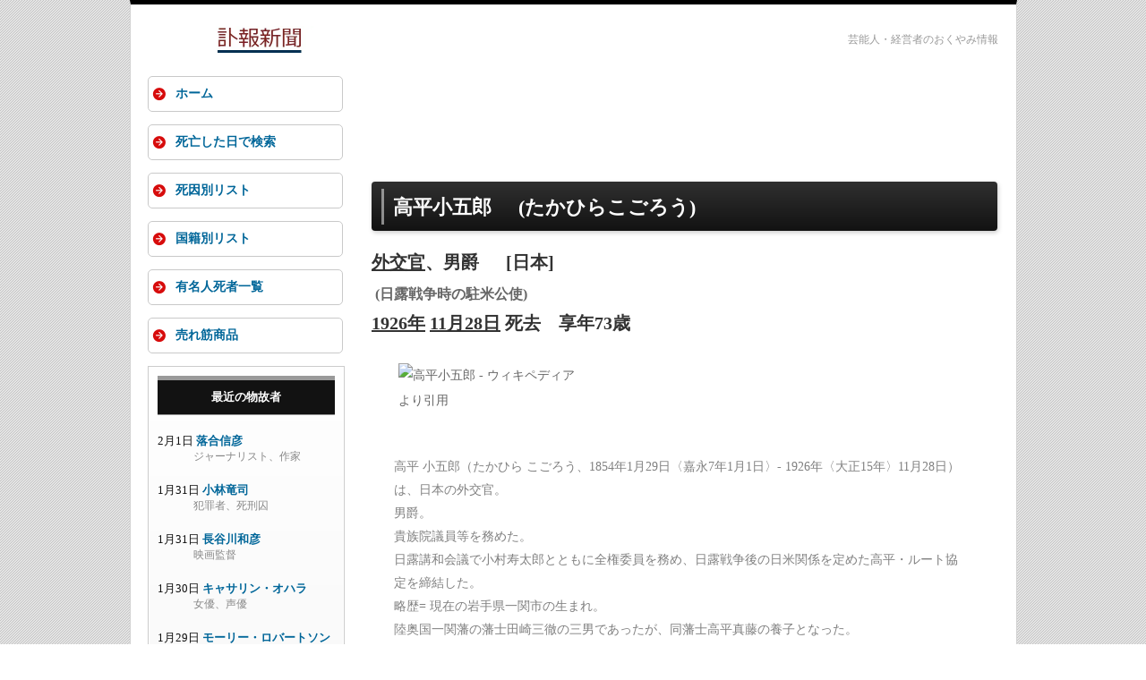

--- FILE ---
content_type: text/html; charset=UTF-8
request_url: https://fuhou-shinbun.com/goner.html?id=3570
body_size: 6874
content:
<!doctype html>
<html lang="ja">
<head>
<meta charset="utf-8">
<meta name="viewport" content="width=device-width">
<link rel="shortcut icon" href="/images/fuhou.ico">
<link rel="stylesheet" href="/css/style.css?date=20240628">
<link rel='dns-prefetch' href='//lh3.googleusercontent.com' />
<link rel='dns-prefetch' href='//pagead2.googlesyndication.com' />
<link rel='dns-prefetch' href='//adservice.google.co.jp' />
<link rel='dns-prefetch' href='//adservice.google.com' />
<link rel='dns-prefetch' href='//googleads.g.doubleclick.net' />
<script data-ad-client="ca-pub-5262943935023977" async src="https://pagead2.googlesyndication.com/pagead/js/adsbygoogle.js"></script>
<title>高平小五郎 (外交官,男爵) の死亡日,享年,経歴などの情報 - 訃報新聞</title>
<meta name="description" content="高平小五郎(1926年11月28日死去,日本)の履歴,功績,関連する人物・作品などを表示しています。">
<script type="text/javascript">

  var _gaq = _gaq || [];
  _gaq.push(['_setAccount', 'UA-1259002-60']);
  _gaq.push(['_trackPageview']);

  (function() {
    var ga = document.createElement('script'); ga.type = 'text/javascript'; ga.async = true;
    ga.src = ('https:' == document.location.protocol ? 'https://ssl' : 'http://www') + '.google-analytics.com/ga.js';
    var s = document.getElementsByTagName('script')[0]; s.parentNode.insertBefore(ga, s);
  })();

</script>
<script>
document.addEventListener("DOMContentLoaded", function() {
  var lazyImages = [].slice.call(document.querySelectorAll("img.lazy"));

  if ("IntersectionObserver" in window) {
    let lazyImageObserver = new IntersectionObserver(function(entries, observer) {
      entries.forEach(function(entry) {
        if (entry.isIntersecting) {
          let lazyImage = entry.target;
          lazyImage.src = lazyImage.dataset.src;
          if (typeof lazyImage.dataset.srcset === "undefined") {
          }else{
              lazyImage.srcset = lazyImage.dataset.srcset;
          }
          lazyImage.classList.remove("lazy");
          lazyImageObserver.unobserve(lazyImage);
        }
      });
    });

    lazyImages.forEach(function(lazyImage) {
      lazyImageObserver.observe(lazyImage);
    });
  } else {
    // Possibly fall back to a more compatible method here
  }
});
</script>
<script src="https://polyfill.io/v2/polyfill.min.js?features=IntersectionObserver"></script>
</head>

<body id="top">

<div id="container">

<header>
<h6 class="top_description">芸能人・経営者のおくやみ情報</h6>
<div id="logo"><a href="https://fuhou-shinbun.com/">
<picture>
   <source type="image/webp" srcset="/images/logo02.webp">
   <img src="/images/logo02.png" width="248" height="30" alt="訃報新聞">
</picture>
</a>
</div>
</header>


<div id="contents">

<div id="main">


<div class="google_ads_top">
<aside>

<!-- 訃報新聞Responsive -->
<ins class="adsbygoogle"
     style="display:block"
     data-ad-client="ca-pub-5262943935023977"
     data-ad-slot="8315001265"
     data-ad-format="horizontal"
     data-full-width-responsive="false"></ins>
<script>
(adsbygoogle = window.adsbygoogle || []).push({});
</script>
</aside>
</div>


<section>
<h1 class="goner_name">高平小五郎<span class="space_between_names"></span>(たかひらこごろう)</h1>
<div class="height20px"></div>
<section>
<h2 class="job_date_of_death"><a class="to_job_list" href="job.html?career=diplomat">外交官</a>、男爵<span class="margin_left_30px"></span>[日本]</h2>
</section>

<div class="description_field">(日露戦争時の駐米公使)</div>

<section>
<h2 class="job_date_of_death"><a class="to_job_list" href="https://fuhou-shinbun.com/day.html?year=1926">1926年</a> <a class="to_job_list" href="https://fuhou-shinbun.com/day.html?date=m11d28">11月28日</a> 死去<span class="margin_left_20px"></span>享年73歳</h2>
</section><img class="profile_photo lazy" src="/images/now_loading.png" data-src="//upload.wikimedia.org/wikipedia/commons/thumb/7/78/Picture_of_Takahira_Kogoro.jpg/250px-Picture_of_Takahira_Kogoro.jpg" width="200" alt="高平小五郎 - ウィキペディアより引用">
		<div class="wikipedia"><p class="wiki_summary">高平 小五郎（たかひら こごろう、1854年1月29日〈嘉永7年1月1日〉- 1926年〈大正15年〉11月28日）は、日本の外交官。<br>男爵。<br>貴族院議員等を務めた。<br>日露講和会議で小村寿太郎とともに全権委員を務め、日露戦争後の日米関係を定めた高平・ルート協定を締結した。<br>


略歴=
現在の岩手県一関市の生まれ。<br>陸奥国一関藩の藩士田崎三徹の三男であったが、同藩士高平真藤の養子となった。<br>1868年の戊辰戦争には奥羽越列藩同盟側として従軍した。<br>1870年（明治3年）貢進生として大学南校（現在の東京大学）に入学し、1873年（明治6年）には同校を卒業して工部省に出仕した。<br>1876年（明治9年）以降は外務省に出仕し、1879年（明治12年）には在米国公使館在勤。<br>1885年（明治18年）には漢城（現在のソウル）公使館在勤、1887年（明治20年）には上海領事、1891年（明治24年）にはニューヨーク総領事、1892年（明治25年）より1894年（明治27年）までオランダ兼デンマーク弁理公使、1894年より1895年（明治28年）まで駐イタリア特命全権公使、1895年より1899年（明治32年）までオーストリア兼スイス公使などを歴任した。<br>1899年6月、外務次官となり、1900年（明治33年）より1906年（明治39年）まで駐米公使を務めた。<br>
1904年（明治37年）より始まった日露戦争当時は駐米公使として活躍した。<br>この戦争で終始優勢を保っていた日本は、これ以上の戦争継続が国力的に限界であったことから、当時イギリス・フランス両国に肩を ……</p></div>
		<div class="wikipedia_url"><a class="wikipedia_url" rel="nofollow" href="https://ja.wikipedia.org/wiki/高平小五郎" target="_blank">Wikipediaで詳細を見る</a></div>
		
<div id="google_kensaku"><a href="https://www.google.com/search?q=高平小五郎" target="_blank"><span class="google_search_logo"></span>「高平小五郎」をGoogle検索</a></div>

<section><div class="after_death"><p>高平小五郎が亡くなってから、99年と67日が経過しました。(36227日)</p></div></section>

    <div class="kanren_jinbutsu">
    <section>
    <h4 class="kanren_jinbutsu">「高平小五郎」と関連する故人</h4>
    <ol>
    <li class="related_person"><a class="kanren_jinbutsu" href="goner.html?id=1449">小村寿太郎</a></li>
    </ol>
	</section>
	</div>
	
	<section>
	<h3 class="index_title"><span class="black_square"></span>推定関連画像</h3>
	<ul>
	
	<li class="ama_pictures">
	 <a rel="nofollow" href="https://www.amazon.co.jp/dp/4762027006?tag=jyulucdocorpf-22&linkCode=osi&th=1&psc=1" target="_blank">
	<img class="jacket lazy" title="ポトマックの桜物語:桜と平和外交" src="/images/now_loading.png" data-src="https://m.media-amazon.com/images/I/41G4y4UdTIL._SL160_.jpg"></a>
	</li>
	
	</ul>
	</section>
	<div class="float_clear"></div></section>

<div class="google_related_contents">
<div class="height30px"></div>
<!-- 訃報新聞Responsive -->
<ins class="adsbygoogle"
     style="display:block"
     data-ad-client="ca-pub-5262943935023977"
     data-ad-slot="8315001265"
     data-ad-format="auto"
     data-full-width-responsive="false"></ins>
<script>
(adsbygoogle = window.adsbygoogle || []).push({});
</script>
</aside>
</div>

</div>
<!--/main-->



<div id="sub">


  
<nav id="mainmenu">
<ul>
<li><a href="https://fuhou-shinbun.com/">ホーム</a></li>
<li><a href="/day.html">死亡した日で検索</a></li>
<li><a href="/cause.html">死因別リスト</a></li>
<li><a href="/nationality.html">国籍別リスト</a></li>
<li><a href="/job.html">有名人死者一覧</a></li>
<li><a href="/sales_ranking.html">売れ筋商品</a></li>
</ul>
</nav>

<div class="box1">
<aside>
<h6><a class="h6_link" rel="nofollow" href="/goner.html">最近の物故者</a></h6>
<div class="height20px"></div>
<ul>

<li class="recent_goners">2月1日 <a class="recent_goner_name" href="goner.html?id=22874">落合信彦</a>
<div class="occupation">ジャーナリスト、作家</div></li>

<li class="recent_goners">1月31日 <a class="recent_goner_name" href="goner.html?id=22870">小林竜司</a>
<div class="occupation">犯罪者、死刑囚</div></li>

<li class="recent_goners">1月31日 <a class="recent_goner_name" href="goner.html?id=22876">長谷川和彦</a>
<div class="occupation">映画監督</div></li>

<li class="recent_goners">1月30日 <a class="recent_goner_name" href="goner.html?id=22869">キャサリン・オハラ</a>
<div class="occupation">女優、声優</div></li>

<li class="recent_goners">1月29日 <a class="recent_goner_name" href="goner.html?id=22868">モーリー・ロバートソン</a>
<div class="occupation">タレント、DJ、ラジオパーソナリティー</div></li>

<li class="recent_goners">1月29日 <a class="recent_goner_name" href="goner.html?id=22871">戦闘竜扁利</a>
<div class="occupation">元相撲力士、総合格闘家</div></li>

<li class="recent_goners">1月29日 <a class="recent_goner_name" href="goner.html?id=22872">山前譲</a>
<div class="occupation">推理小説研究家</div></li>

<li class="recent_goners">1月27日 <a class="recent_goner_name" href="goner.html?id=22873">入江昭</a>
<div class="occupation">国際政治学者</div></li>

<li class="recent_goners">1月26日 <a class="recent_goner_name" href="goner.html?id=22866">スライ・ダンバー</a>
<div class="occupation">レゲエドラム奏者・Sly and Robbie</div></li>

<li class="recent_goners">1月25日 <a class="recent_goner_name" href="goner.html?id=22863">鈴木辰己</a>
<div class="occupation">オートレーサー</div></li>

<li class="recent_goners">1月24日 <a class="recent_goner_name" href="goner.html?id=22875">山下和仁</a>
<div class="occupation">ギター奏者</div></li>

<li class="recent_goners">1月22日 <a class="recent_goner_name" href="goner.html?id=22862">加藤一二三</a>
<div class="occupation">将棋棋士</div></li>

<li class="recent_goners">1月21日 <a class="recent_goner_name" href="goner.html?id=22864">東陽一</a>
<div class="occupation">映画監督</div></li>

<li class="recent_goners">1月20日 <a class="recent_goner_name" href="goner.html?id=22867">塩屋浩三</a>
<div class="occupation">声優</div></li>

<li class="recent_goners">1月19日 <a class="recent_goner_name" href="goner.html?id=22857">ヴァレンティノ・ガラヴァーニ</a>
<div class="occupation">ファッションデザイナー</div></li>

<li class="recent_goners">1月18日 <a class="recent_goner_name" href="goner.html?id=22858">ラルフ・タウナー</a>
<div class="occupation">ギタリスト、ミュージシャン</div></li>

<li class="recent_goners">1月18日 <a class="recent_goner_name" href="goner.html?id=22860">華ゆり</a>
<div class="occupation">漫才師・フラワーショウ</div></li>

<li class="recent_goners">1月16日 <a class="recent_goner_name" href="goner.html?id=22865">吉川洋一郎</a>
<div class="occupation">作曲家</div></li>

<li class="recent_goners">1月15日 <a class="recent_goner_name" href="goner.html?id=22859">筧文生</a>
<div class="occupation">中国文学者</div></li>

<li class="recent_goners">1月15日 <a class="recent_goner_name" href="goner.html?id=22861">長沢純</a>
<div class="occupation">司会者、タレント、歌手・元 スリーファンキーズ</div></li>

</ul>
<div class="jump_to_list"><a class="jump_to_list" rel="nofollow" href="goner.html">→ 最近の物故者続き</a></div>
</aside>
</div>

<div class="box1">
<aside>
<h6>死者検索</h6>
<div class="search_box">
<form method="get" action="/retrieval.html" class="srchbox">   
<input type="text" name="value" value="" size="20" style="width:90px;margin-left:8px;margin-bottom:8px;">
<select name="field" style="width:60px;margin-left:8px;margin-bottom:8px;">
     <option value="name">名前</option>
     <option value="job">職業</option>
     <option value="cause">死因</option>
</select>
<input type="submit" value="検索" style="width:40px;margin-left:20px;">
</form>
</div>
</aside>
</div>

<div class="box1">
<aside>
<h6><a class="h6_link" rel="nofollow" href="https://fuhou-shinbun.com/cause.html">死因別リスト</a></h6>
<div class="height20px"></div>
<ul>

<li class="reason_ages"><a class="cause_of_death" rel="nofollow" href="cause.html?cod=%E5%BF%83%E4%B8%8D%E5%85%A8">心不全</a><span class="margin_left_24px"></span>1115名</li>

<li class="reason_ages"><a class="cause_of_death" rel="nofollow" href="cause.html?cod=%E8%82%9D%E4%B8%8D%E5%85%A8">肝不全</a><span class="margin_left_24px"></span>109名</li>

<li class="reason_ages"><a class="cause_of_death" rel="nofollow" href="cause.html?cod=%E5%BF%83%E7%AD%8B%E6%A2%97%E5%A1%9E">心筋梗塞</a><span class="margin_left_12px"></span>250名</li>

<li class="reason_ages"><a class="cause_of_death" rel="nofollow" href="cause.html?cod=%E8%84%B3%E6%A2%97%E5%A1%9E">脳梗塞</a><span class="margin_left_24px"></span>149名</li>

<li class="reason_ages"><a class="cause_of_death" rel="nofollow" href="cause.html?cod=%E5%A4%9A%E8%87%93%E5%99%A8%E4%B8%8D%E5%85%A8">多臓器不全</a><span class="margin_left_12px"></span>160名</li>

<li class="reason_ages"><a class="cause_of_death" rel="nofollow" href="cause.html?cod=%E5%91%BC%E5%90%B8%E4%B8%8D%E5%85%A8">呼吸不全</a><span class="margin_left_12px"></span>170名</li>

<li class="reason_ages"><a class="cause_of_death" rel="nofollow" href="cause.html?cod=%E8%82%BA%E7%82%8E">肺炎</a><span class="margin_left_36px"></span>1284名</li>

<li class="reason_ages"><a class="cause_of_death" rel="nofollow" href="cause.html?cod=%E3%81%8C%E3%82%93">がん</a><span class="margin_left_36px"></span>2255名</li>

<li class="reason_ages"><a class="cause_of_death" rel="nofollow" href="cause.html?cod=%E8%80%81%E8%A1%B0">老衰</a><span class="margin_left_36px"></span>730名</li>

<li class="reason_ages"><a class="cause_of_death" rel="nofollow" href="cause.html?cod=%E8%87%AA%E6%AE%BA">自殺</a><span class="margin_left_36px"></span>274名</li>

<li class="reason_ages"><a class="cause_of_death" rel="nofollow" href="cause.html?cod=%E4%BA%8B%E6%95%85">事故</a><span class="margin_left_36px"></span>210名</li>

<li class="reason_ages"><a class="cause_of_death" rel="nofollow" href="cause.html?cod=%E5%B0%84%E6%AE%BA">射殺</a><span class="margin_left_36px"></span>73名</li>

<li class="reason_ages"><a class="cause_of_death" rel="nofollow" href="cause.html?cod=%E6%AD%BB%E5%88%91">死刑</a><span class="margin_left_36px"></span>103名</li>

</ul>
</aside>
</div>

<div class="box1">
<aside>
<h6>年代別分類</h6>
<div class="height20px"></div>
<ul>

<li class="reason_ages"><a class="by_age" href="age.html?=teenager">10代の物故者</a><span class="margin_left_24px"></span>43名</li>

<li class="reason_ages"><a class="by_age" href="age.html?=twenties">20代の物故者</a><span class="margin_left_24px"></span>333名</li>

<li class="reason_ages"><a class="by_age" href="age.html?=thirties">30代の物故者</a><span class="margin_left_24px"></span>617名</li>

<li class="reason_ages"><a class="by_age" href="age.html?=forties">40代の物故者</a><span class="margin_left_24px"></span>985名</li>

<li class="reason_ages"><a class="by_age" href="age.html?=fifties">50代の物故者</a><span class="margin_left_24px"></span>1784名</li>

<li class="reason_ages"><a class="by_age" href="age.html?=sixties">60代の物故者</a><span class="margin_left_24px"></span>2989名</li>

<li class="reason_ages"><a class="by_age" href="age.html?=seventies">70代の物故者</a><span class="margin_left_24px"></span>4668名</li>

<li class="reason_ages"><a class="by_age" href="age.html?=eighties">80代の物故者</a><span class="margin_left_24px"></span>5949名</li>

<li class="reason_ages"><a class="by_age" href="age.html?=nineties">90代の物故者</a><span class="margin_left_24px"></span>3621名</li>

<li class="reason_ages"><a class="by_age" href="https://fuhou-shinbun.com/age.html?=over100">100歳代の物故者</a><span class="margin_left_12px"></span>481名</li>

</ul>
</aside>
</div>

<div class="box1">
<aside>
<h6><a class="h6_link" rel="nofollow" href="nationality.html">国家別リスト</a></h6>
<div class="height20px"></div>
<ul>

<li class="reason_ages"><a class="cause_of_death" rel="nofollow" href="nationality.html?nation=%E3%82%A2%E3%83%A1%E3%83%AA%E3%82%AB">アメリカ人</a><span class="margin_left_24px"></span>3757名</li>

<li class="reason_ages"><a class="cause_of_death" rel="nofollow" href="nationality.html?nation=%E3%82%A4%E3%82%AE%E3%83%AA%E3%82%B9">イギリス人</a><span class="margin_left_24px"></span>1141名</li>

<li class="reason_ages"><a class="cause_of_death" rel="nofollow" href="nationality.html?nation=%E3%83%95%E3%83%A9%E3%83%B3%E3%82%B9">フランス人</a><span class="margin_left_24px"></span>882名</li>

<li class="reason_ages"><a class="cause_of_death" rel="nofollow" href="nationality.html?nation=%E3%83%89%E3%82%A4%E3%83%84">ドイツ人</a><span class="margin_left_36px"></span>516名</li>

<li class="reason_ages"><a class="cause_of_death" rel="nofollow" href="nationality.html?nation=%E3%82%A4%E3%82%BF%E3%83%AA%E3%82%A2">イタリア人</a><span class="margin_left_24px"></span>440名</li>

<li class="reason_ages"><a class="cause_of_death" rel="nofollow" href="nationality.html?nation=%E3%83%AD%E3%82%B7%E3%82%A2">ロシア人</a><span class="margin_left_36px"></span>212名</li>

</ul>
</aside>
</div>

<div class="box1">
<aside>
<h6><a class="h6_link" rel="nofollow" href="day.html?date=m02d03">本日が命日の人</a></h6>
<div class="height20px"></div>
<ul>

<li class="recent_goners">1014年 <a class="recent_goner_name" rel="nofollow" href="goner.html?id=15575">スヴェン1世</a>
<div class="occupation">デンマーク王、イングランド王</div></li>

<li class="recent_goners">1184年 <a class="recent_goner_name" rel="nofollow" href="goner.html?id=8731">上総広常</a>
<div class="occupation">武将</div></li>

<li class="recent_goners">1428年 <a class="recent_goner_name" rel="nofollow" href="goner.html?id=3892">足利義持</a>
<div class="occupation">室町幕府第4代将軍</div></li>

<li class="recent_goners">1798年 <a class="recent_goner_name" rel="nofollow" href="goner.html?id=7710">宇田川玄随</a>
<div class="occupation">蘭学者</div></li>

<li class="recent_goners">1836年 <a class="recent_goner_name" rel="nofollow" href="goner.html?id=6925">青柳種信</a>
<div class="occupation">福岡藩士、国学者</div></li>

<li class="recent_goners">1862年 <a class="recent_goner_name" rel="nofollow" href="goner.html?id=13621">ジャン＝バティスト・ビオ</a>
<div class="occupation">物理学者、天文学者</div></li>

<li class="recent_goners">1890年 <a class="recent_goner_name" rel="nofollow" href="goner.html?id=13196">クリストフ・ボイス・バロット</a>
<div class="occupation">気象学者</div></li>

<li class="recent_goners">1898年 <a class="recent_goner_name" rel="nofollow" href="goner.html?id=4030">加納夏雄</a>
<div class="occupation">彫金家、帝室技芸員</div></li>

<li class="recent_goners">1911年 <a class="recent_goner_name" rel="nofollow" href="goner.html?id=6142">島地黙雷</a>
<div class="occupation">僧侶・浄土真宗本願寺派</div></li>

<li class="recent_goners">1919年 <a class="recent_goner_name" rel="nofollow" href="goner.html?id=12663">エドワード・ピッカリング</a>
<div class="occupation">天文学者</div></li>
<div class="jump_to_list"><a class="jump_to_list" rel="nofollow" href="day.html?date=m02d03">→ 本日が命日の人一覧</a></div>
</ul>
</aside>
</div>


</div>
<!--/sub-->


<div id="pagetop"><a href="#">↑ PAGE TOP</a></div>

</div>
<!--/contents-->

<footer>


<small>Copyright&copy; 2011-2026 fuhou-shinbun.com All Rights Reserved.</small>

</footer>

</div>
<!--/container-->

<!--スマホ用更新情報-->
<script type="text/javascript">
if (OCwindowWidth() < 480) {
	open_close("newinfo_hdr", "newinfo");
}
</script>
<script type="text/javascript">
(function(doc, win) {
  function main() {
    // GoogleAdSense読込み
    var ad = doc.createElement('script');
    ad.type = 'text/javascript';
    ad.async = true;
    ad.src = 'https://pagead2.googlesyndication.com/pagead/js/adsbygoogle.js';
    var sc = doc.getElementsByTagName('script')[0];
    sc.parentNode.insertBefore(ad, sc);
  }

  // 遅延読込み
  var lazyLoad = false;
  function onLazyLoad() {
    if (lazyLoad === false) {
      // 複数呼び出し回避 + イベント解除
      lazyLoad = true;
      win.removeEventListener('scroll', onLazyLoad);
      win.removeEventListener('mousemove', onLazyLoad);
      win.removeEventListener('mousedown', onLazyLoad);
      win.removeEventListener('touchstart', onLazyLoad);

      main();
    }
  }
  win.addEventListener('scroll', onLazyLoad);
  win.addEventListener('mousemove', onLazyLoad);
  win.addEventListener('mousedown', onLazyLoad);
  win.addEventListener('touchstart', onLazyLoad);
  win.addEventListener('load', function() {
    // ドキュメント途中（更新時 or ページ内リンク）
    if (doc.documentElement.scrollTop != 0 || doc.body.scrollTop != 0) {
      onLazyLoad();
    }
  });
})(document, window);
</script>
</body>
</html>


--- FILE ---
content_type: text/html; charset=utf-8
request_url: https://www.google.com/recaptcha/api2/aframe
body_size: 267
content:
<!DOCTYPE HTML><html><head><meta http-equiv="content-type" content="text/html; charset=UTF-8"></head><body><script nonce="JYcWx5DQHT-hJPtJOxMutw">/** Anti-fraud and anti-abuse applications only. See google.com/recaptcha */ try{var clients={'sodar':'https://pagead2.googlesyndication.com/pagead/sodar?'};window.addEventListener("message",function(a){try{if(a.source===window.parent){var b=JSON.parse(a.data);var c=clients[b['id']];if(c){var d=document.createElement('img');d.src=c+b['params']+'&rc='+(localStorage.getItem("rc::a")?sessionStorage.getItem("rc::b"):"");window.document.body.appendChild(d);sessionStorage.setItem("rc::e",parseInt(sessionStorage.getItem("rc::e")||0)+1);localStorage.setItem("rc::h",'1770116005475');}}}catch(b){}});window.parent.postMessage("_grecaptcha_ready", "*");}catch(b){}</script></body></html>